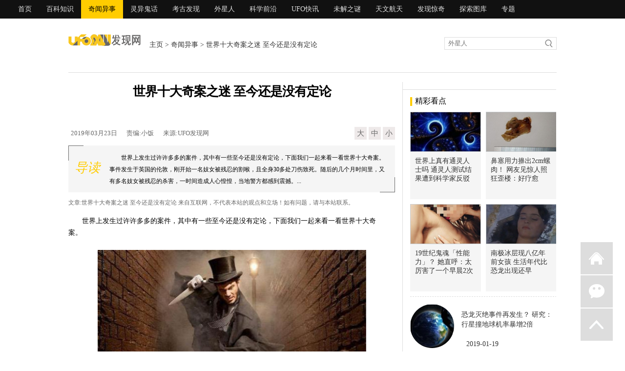

--- FILE ---
content_type: text/html; charset=gbk
request_url: https://www.ufofxw.com/qiwenyishi/2019/0323/29295.html
body_size: 9961
content:
<!DOCTYPE html PUBLIC "-//W3C//DTD XHTML 1.0 Transitional//EN" "http://www.w3.org/TR/xhtml1/DTD/xhtml1-transitional.dtd">
<html xmlns="http://www.w3.org/1999/xhtml">
  
  <head>
    <meta http-equiv="Content-Type" content="text/html; charset=gb2312" />
    <title>世界十大奇案之迷 至今还是没有定论 - 奇闻异事_UFO发现网</title>
    <meta name="keywords" content="">
    <meta http-equiv="Cache-Control" content="no-transform" />
    <meta http-equiv="Cache-Control" content="no-siteapp" />
    <meta name="description" content="世界上发生过许许多多的案件，其中有一些至今还是没有定论，下面我们一起来看一看世界十大奇案。事件发生于英国的伦敦，刚开始一名妓女被残忍的割喉，且全身30多处刀伤致死。随后的几个月时间里，又有多名妓女被残忍的杀害，一时间造成人心惶惶，当地警方都感到震撼。">
    <meta name="mobile-agent" content="format=html5;url=//m.ufofxw.com/qiwenyishi/2019/0323/29295.html" />
    <meta property="og:type" content="news" />
    <meta property="og:title" content="世界十大奇案之迷 至今还是没有定论" />
    <meta property="og:description" content="世界上发生过许许多多的案件，其中有一些至今还是没有定论，下面我们一起来看一看世界十大奇案。事件发生于英国的伦敦，刚开始一名妓女被残忍的割喉，且全身30多处刀伤致死。随后的几个月时间里，又有多名妓女被残忍的杀害，一时间造成人心惶惶，当地警方都感到震撼。" />
    <meta property="og:image" content="/slt/029295.jpg" />
    <meta property="og:release_date" content="2019年03月23日"/>
    <link href="/style/style/top_new.css" rel="stylesheet" type="text/css" />
    <link href="/style/style/content_new.css?t=0131" rel="stylesheet" type="text/css" />
	<script src="/pic/uaredirect.js" type="text/javascript"></script>
	<script type="text/javascript">uaredirect("//m.ufofxw.com/qiwenyishi/2019/0323/29295.html");</script>
	<script type="text/javascript" src="/pic/tj.js"></script>
    <link rel="shortcut icon" href="//www.ufofxw.com/favicon.ico" />
    <link rel="bookmark" href="/favicon.ico" type="image/x-icon" />
    <link rel="icon" href="/favicon.ico" type="image/x-icon" /></head>
  
  <body>
    <div class="menu2_bg">
      <div class="menu">
        <a href="/" target="_blank">首页</a>		
        <a href="/baikezhishi/" target="_blank">百科知识</a>  
<a href="/qiwenyishi/" class="xuan" target="_blank">奇闻异事</a><a href="/lingyiguihua/" target="_blank">灵异鬼话</a><a href="/kaogufaxian/" target="_blank">考古发现</a><a href="/waixingren/" target="_blank">外星人</a><a href="/kexueqianyan/" target="_blank">科学前沿</a><a href="/ufokuaixun/" target="_blank">UFO快讯</a><a href="/weijiezhimi/" target="_blank">未解之谜</a><a href="/tianwenhangtian/" target="_blank">天文航天</a>

        <a href="/fxjq" target="_blank">发现惊奇</a>
        <a href="/tstk/" target="_blank">探索图库</a>
        <a href="/zt/" target="_blank">专题</a>  
		</div>
    </div>
    <div style="width:1000px;margin:10px auto 0;"></div>
    <div class="menu2">
      <div class="menu2_logo">
        <a href="/">
          <img src="/style/images/logo2.gif" width="149" height="28" /></a>
      </div>
      <div class="menu2_wz"><a href='/'>主页</a> > <a href="/qiwenyishi/">奇闻异事</a> > 世界十大奇案之迷 至今还是没有定论</div>
      <div class="menu2_so">
        <form action="//so.ufofxw.com/cse/search" target="_blank">
          <input type="hidden" name="s" value="10848599236911270159">
          <input type="hidden" name="ie" value="gbk">
          <input type="hidden" name="kwtype" value="0" />
          <input type="text" class="search_box2" name="q" id="textfield" value="外星人" onfocus="if(this.value=='外星人'){this.value='';this.style.color='#727272'}" onblur="if(this.value==''){this.value='外星人';this.style.color='#727272'}" />
          <input name="" type="submit" class="soso2" value='' /></form>
      </div>
    </div>
    <div class="content">
      <div class="left">
        <h1>世界十大奇案之迷 至今还是没有定论</h1>
        <center></center>
        <div class="sj">
          <div class="sj_left">
             <span>2019年03月23日</span>
             <span>责编:小饭</span>
             <span>来源:UFO发现网</span>           
          </div>
          <div class="sj_right">
            <a href="javascript:doZoom(16)">大</a>
            <a href="javascript:doZoom(14)">中</a>
            <a href="javascript:doZoom(12)">小</a></div>
        </div>
 
        <div class="daodu"><div class="shang fangkuai"></div>
     <i>导读</i>
          <span>世界上发生过许许多多的案件，其中有一些至今还是没有定论，下面我们一起来看一看世界十大奇案。事件发生于英国的伦敦，刚开始一名妓女被残忍的割喉，且全身30多处刀伤致死。随后的几个月时间里，又有多名妓女被残忍的杀害，一时间造成人心惶惶，当地警方都感到震撼。...</span><div class="xia fangkuai"></div></div>

        <script type="text/javascript">function doZoom(size) {
            document.getElementById('zoom').style.fontSize = size + 'px';
          }</script>
        <div class="mianze">文章:世界十大奇案之迷 至今还是没有定论 来自互联网，不代表本站的观点和立场！如有问题，请与本站联系。</div>
        <div class="c">
          <div class="cc2" id="cc2">
            <div id="zhan"></div>
            <div class="ad04"></div>
            <SPAN id="zoom">
<p>世界上发生过许许多多的案件，其中有一些至今还是没有定论，下面我们一起来看一看世界十大奇案。</p>
<p class="f_center" style="text-align:center;text-indent: 0 !important;"><img src="https://tu.ufofxw.com/201903/23/15533267489114657.png"></p>
<p><b>1、开膛手杰克</b></p>
<p>事件发生于英国的伦敦，刚开始一名妓女被残忍的割喉，且全身30多处刀伤致死。随后的几个月时间里，又有多名妓女被残忍的杀害，一时间造成人心惶惶，当地警方都感到震撼。但警方一直找不到线索，压力备增。又过不久，警方收到一封神秘的来信，信封让写着开堂手杰克。单从信封警方也找不到真正寄信之人，此后该连续杀人案也成为了一桩奇案。</p>
<p class="f_center" style="text-align:center;text-indent: 0 !important;"><img src="https://tu.ufofxw.com/201903/23/15533267480137820.png"></p>
<p><b>2、莉齐·鲍顿</b></p>
<p>事件发生于1892年的时候，莉齐·鲍顿叫来她隔壁的住户，称其父亲、继母被人杀害了。警察来之后，勘察了现场，事件也很快传开了。大家认为莉齐·鲍顿的嫌疑最大，因为她对其继母一直有恨，且凶案发生前，她已经预言到会发生的事。虽然她被指控为杀人犯，但法庭最终判莉齐·鲍顿无罪释放。</p>
<p class="f_center" style="text-align:center;text-indent: 0 !important;"><img src="https://tu.ufofxw.com/201903/23/15533267481164430.png"></p>
<p><b>3、新奥尔良的斧头杀人魔</b></p>
<p>故事发生于新奥尔良，杀人者似乎对意大利人开的店铺很有成见是的，他都是趁着黑夜撬门而入，把里面熟睡的人全部用斧头杀害。后来谋杀案突然停止了，或许是因为杀人者死了。但其杀人的动机又是什么，至今也还是个谜。</p>
<p class="f_center" style="text-align:center;text-indent: 0 !important;"><img src="https://tu.ufofxw.com/201903/23/15533267482193351.png"></p>
<p><b>4、华莱士案件</b></p>
<p>一天，华莱士突然接到一个奇怪的来电，要他去一个地方拜访一个人。当华莱士出门后不久，其妻子在家中被人残忍地杀害了。华莱士本身也受到警方的审讯，最后还是被认定为无罪，那杀人的动机到底是什么，警方也是毫无头绪。</p>
<p class="f_center" style="text-align:center;text-indent: 0 !important;"><img src="https://tu.ufofxw.com/201903/23/15533267483218449.png"></p>
<p><b>5、克利夫兰的“无头”谋杀者</b></p>
<p>事件发生于克利夫兰当地，杀人者每次都要同时杀害两个人，并把尸体分解，掺杂在一起，只带走他们的脑袋。后来杀人事件没有在发生，杀人者是死是活无人知晓，警方也毫无线索。</p>
<p class="f_center" style="text-align:center;text-indent: 0 !important;"><img src="https://tu.ufofxw.com/201903/23/15533267484244747.png"></p>
<p><b>6、布赖顿的卡车女尸谋杀案</b></p>
<p>事件发生于布赖顿火车站，当天一辆卡车散发出阵阵的怪味，让周围的人感到异常。后警方发现车里有一个怀着孕的女尸，警方动用了全国的警力也没找出死者的身份，更别说杀人者。根据死者身上涂的橄榄油防止血液流出推断，杀人者肯定是一个懂医的人，警方多年坚持不懈的查找线索也一无所获。</p>
<p class="f_center" style="text-align:center;text-indent: 0 !important;"><img src="https://tu.ufofxw.com/201903/23/15533267485270774.png"></p>
<p><b>7、著名的女吸血鬼</b></p>
<p>伊丽莎白·巴托里和其丈夫地位都很显贵，历史学家认为年轻时的伊丽莎白·巴托里受过到其丈夫的虐待，产生了报复心里，以致于后来联合其仆人一起虐待其女仆，因为女仆都是来自于农村，没受过教育。她是想尽各种办法来折磨女仆，更是让人将女仆放血，血要么用于沐浴，要么直接喝掉。后来国家战败，因其显贵的身份才没有被处死，被终身监禁。</p>
<p class="f_center" style="text-align:center;text-indent: 0 !important;"><img src="https://tu.ufofxw.com/201903/23/15533267486301313.png"></p>
<p><b>8、嗜好杀人的史上杀人王</b></p>
<p>该杀人王因童年的时候经常受其母亲的虐待，更有一次脑部受到了重创。在他20多岁的时候，他将其母亲强奸并杀害了，最终被法院判监禁40年，并在精神病院度过。因获假释出来后继续到处杀人，不仅在美国本土，欧洲的其它地方他也杀过人。因偶然的一次调查，把他带到警局，到警局后他自己吐露了这么多年了杀了几百个人，还能说出一些有关死者的特征及藏尸的地点。但事实到底杀了多少人，至今也是一个谜。</p>
<p class="f_center" style="text-align:center;text-indent: 0 !important;"><img src="https://tu.ufofxw.com/201903/23/15533267487329062.png"></p>
<p><b>9、恶魔团伙7年奸杀30男童</b></p>
<p>事件发生于埃及，在当地有个犯罪团伙，到处犯下杀人、虐待、绑架等恶劣事件，更可怕的是团伙的头目更是强奸杀害了至少30名男童。犯罪团伙被警方破获后，据交代他们会诱拐一些男童贡献给其头目。而其头目最喜欢在火车顶将人强奸后杀害，并肢解尸体后抛尸于铁轨两侧。</p>
<p class="f_center" style="text-align:center;text-indent: 0 !important;"><img src="https://tu.ufofxw.com/201903/23/15533267488356598.png"></p>
<p><b>10、哥伦比亚的土匪头目</b></p>
<p>哥伦比亚的土匪头目在9年间相传至少杀害了500多人以上，甚至可能有3000多人，直到后来在一次伏击战中被击毙才让其暴行彻底停止。</p>

              <script type="text/javascript">document.body.oncopy = function() {
                  setTimeout(function() {
                    var text = clipboardData.getData("text");
                    if (text) {
                      text = text + "\r\n本篇文章来源于UFO发现网（www.ufofxw.com） 原文链接：" + location.href;
                      clipboardData.setData("text", text);
                    }
                  },
                  100)
                }</script>
            </SPAN>
            <div class="nydbwx">
                   <div class="weixinimg">
                      <img alt="微信二维码" src="/style/images/code.jpg" />
                   </div>
                   <div class="weixinnr">
                       <div class="weixintit">关注 <font color="#ED9F0C">UFO发现网</font>，权威探索揭秘，期待你的关注！</div>
                       <div class="ptxt">扫描二维码 或 搜索微信公众号“<font color="#ED9F0C">ufofxwqw</font>”即可关注我们！</div>
                       <div class="ptxt">让你每天都能了解到最新消息！！</div>
                   </div>
                </div>
          </div>
        </div>
        <div class="next_pages">↓【往下看，下一页更精彩】↓</div>
        <center></center>
 
        <div class="xgxw" id="rmzx">
          <div class="cnr_l">相关阅读</div></div>
        <div class="xgwz">
          <ul>
<li><a href="/qiwenyishi/2019/0323/29294.html" target="_blank">世界上十大神秘生物长什么样 十大神秘生物档案</a>
              <span style="float:left;" name="times">2019-03-23</span></li>

              <li><a href="/qiwenyishi/2019/0322/29291.html" target="_blank">天天穿佛牌盔甲挡煞 结果这天没穿就被撞死</a>
              <span style="float:left;" name="times">2019-03-22</span></li>

              <li><a href="/qiwenyishi/2019/0322/29290.html" target="_blank">火锅吃到死老鼠？ 男子求偿500万却当庭改口：只想骗一餐</a>
              <span style="float:left;" name="times">2019-03-22</span></li>

              <li><a href="/qiwenyishi/2019/0321/29285.html" target="_blank">凤凰守护的千年菩提树 竟一夜之间长出佛手</a>
              <span style="float:left;" name="times">2019-03-21</span></li>

              <li><a href="/qiwenyishi/2019/0321/29283.html" target="_blank">日本杀人蟹传说 日本杀人蟹真的会杀人吗？</a>
              <span style="float:left;" name="times">2019-03-21</span></li>

              <li><a href="/qiwenyishi/2019/0321/29278.html" target="_blank">1977恩菲尔德事件真假 恩菲尔德事件真相</a>
              <span style="float:left;" name="times">2019-03-21</span></li>
</ul>
        </div>
       
        <div class="gg3"></div>
        <div class="xgxw" id="rmzx">
          <div class="cnr_l">热点资讯</div></div>
        <div class="xgwz">
          <ul>
<li><a href="/qiwenyishi/2017/0919/23170.html" target="_blank">男子花53万刺青全身 连生殖器眼球也都刺了</a>
              <span style="float:left;" name="times">2017-09-19</span></li>

              <li><a href="/qiwenyishi/2017/0920/23190.html" target="_blank">老公救火遭烫伤却烫出「阳具」水泡 网友笑称：右手真的屌了</a>
              <span style="float:left;" name="times">2017-09-20</span></li>

              <li><a href="/qiwenyishi/2017/0920/23195.html" target="_blank">最潮霹雳腰包！「老爸款」肚毛超逼真 一定要背正面才够狂</a>
              <span style="float:left;" name="times">2017-09-20</span></li>

              <li><a href="/qiwenyishi/2017/0920/23196.html" target="_blank">瑞士银行马桶冲不下去 竟是79万大钞塞爆</a>
              <span style="float:left;" name="times">2017-09-20</span></li>

              <li><a href="/qiwenyishi/2017/0920/23197.html" target="_blank">超拟真蟑螂咖啡拉花 网友吓：有够惊人</a>
              <span style="float:left;" name="times">2017-09-20</span></li>
</ul>
        </div>
        <div class="xintg">
          <div class="xintg_wb">
            <div class="xintg_bq">标签</div>
            <div class="xintg_xz"><b><a href='/qiwenyishi/'>奇闻异事</a></b>
</div>
          </div>

        </div>
        <center></center>
        <div class="tu">
          <div class="tu_xt"></div>
          <div class="xgxw">
            <div class="cnr_l">热门图文</div>
            <div class="cnr_right">
              <a href="/" target="_blank">更多>></a></div>
          </div>
          <ul>
<li><a href="/qiwenyishi/2021/0119/40914.html" target="_blank">
                <img src="https://tu.ufofxw.com/cdn/slt/040914.jpg" width="120" height="95" />
                <p>男子3年按时投食两条罗威纳犬 一</p>
              </a>
            </li>

           <li><a href="/qiwenyishi/2021/0119/40913.html" target="_blank">
                <img src="https://tu.ufofxw.com/cdn/slt/040913.jpg" width="120" height="95" />
                <p>18岁人妻惨遭抛弃 4年后带儿子嫁</p>
              </a>
            </li>

           <li><a href="/qiwenyishi/2021/0119/40912.html" target="_blank">
                <img src="https://tu.ufofxw.com/cdn/slt/040912.jpg" width="120" height="95" />
                <p>越南姐妹因缺钱一起办婚礼 宾客</p>
              </a>
            </li>

           <li><a href="/qiwenyishi/2021/0119/40911.html" target="_blank">
                <img src="https://tu.ufofxw.com/cdn/slt/040911.jpg" width="120" height="95" />
                <p>英国3个小伙耍酷拍照 九米高栏杆</p>
              </a>
            </li>

            <div style="clear:both;"></div></ul>
        </div>
        <div class="gg3"></div>
        <div class="mygt">
          <div class="tu_xt"></div>
          <div class="xgxw">
            <div class="cnr_l">首页推荐</div>
            <div class="cnr_right">
              <a href="/" target="_blank">更多>></a></div>
          </div>
          <div class="mygt_left">
            <ul>
<li><a href="/tianwenhangtian/2019/0608/30355.html" target="_blank">
                  <img src="https://tu.ufofxw.com/cdn/slt/030355.jpg" width="120" height="95" />
                  <p>拼太空观光NASA开放民众睡太空站 船票每张18亿</p>
                </a>
              </li>
			
			<li><a href="/tianwenhangtian/2018/0720/27339.html" target="_blank">
                  <img src="https://tu.ufofxw.com/cdn/slt/027339.jpg" width="120" height="95" />
                  <p>木星卫星总数增至79颗 新发现12颗中有怪咖</p>
                </a>
              </li>

</ul>
          </div>
          <div class="mygt_right">
<div class="mygt_bt"><p><b><a href="/tianwenhangtian/2018/0720/27337.html" target="_blank">错过等17年！ 火星大冲、赤色月全食「同框」</a></b></p>
              <span>
                <a href="/tianwenhangtian/2018/0720/27337.html" target="_blank">每隔15或17年会发生一次的「火星大冲」27日即将登场。台北市立天文馆研究员说，这是15...[详细]</a></span></div>
            <ul>
<li><a href="/qiwenyishi/2019/0618/30643.html" target="_blank">世界年龄最大的性工作者 九十岁站街女年收入五十三万</a></li>

     <li><a href="/qiwenyishi/2020/0423/35793.html" target="_blank">2公斤胖猫自带忧郁眼神 肚肚肉太疗愈网友抢领养</a></li>

     <li><a href="/qiwenyishi/2020/0425/35841.html" target="_blank">男网红擅自改装跑车花一百万 警方查到曾有多次违规操作</a></li>

     <li><a href="/qiwenyishi/2020/0908/38578.html" target="_blank">祖父骨灰快递途中不知所踪 美国女子绝望报警</a></li>
			</ul>
            <ul>
<li><a href="/qiwenyishi/2020/0601/36498.html" target="_blank">橡皮筋为何一般都以黄色的居多？ 他曝惊人真相</a></li>

	<li><a href="/qiwenyishi/2020/0713/37405.html" target="_blank">大象头长红色秀发疑似猛犸象走红 用专用洗发水护理头发</a></li>

	<li><a href="/qiwenyishi/2020/0429/35943.html" target="_blank">屁孩不戴口罩就出门 被警察和染疫病患关一起吓到崩溃跳车！</a></li>

	<li><a href="/qiwenyishi/2020/1222/40377.html" target="_blank">智比诸葛？ 刘禅投降司马昭后在门上刻这3字得以逃过死劫</a></li>
			</ul>
</div>
        </div>
        <center></center>
        <div class="tu">
          <div class="tu_xt"></div>
          <div class="xgxw">
            <div class="cnr_l">热门图片</div>
            <div class="cnr_right">
              <a href="/" target="_blank">更多>></a></div>
          </div>
          <ul>
<li>
              <a href="/qiwenyishi/2018/0717/27284.html" target="_blank">
                <img src="https://tu.ufofxw.com/cdn/slt/027284.jpg" width="120" height="95" />
                <p>美女山区捡到「炸弹」 竟想带上飞机引发恐慌</p>
              </a>
            </li>

			<li>
              <a href="/qiwenyishi/2020/0723/37683.html" target="_blank">
                <img src="https://tu.ufofxw.com/cdn/slt/037683.jpg" width="120" height="95" />
                <p>英国夫妻30年生21个娃 孩子最大30岁最小才3个月</p>
              </a>
            </li>

			<li>
              <a href="/qiwenyishi/2020/1102/39363.html" target="_blank">
                <img src="https://tu.ufofxw.com/cdn/slt/039363.jpg" width="120" height="95" />
                <p>进门赫见骨灰罈遗照 基隆鬼庙净因寺近况曝光</p>
              </a>
            </li>

			<li>
              <a href="/qiwenyishi/2020/1027/39260.html" target="_blank">
                <img src="https://tu.ufofxw.com/cdn/slt/039260.jpg" width="120" height="95" />
                <p>机车版安全气囊？ 气囊防摔衣可减缓脊椎、胸腔受伤</p>
              </a>
            </li>

			<li>
              <a href="/waixingren/2019/0325/29313.html" target="_blank">
                <img src="https://tu.ufofxw.com/cdn/slt/029313.jpg" width="120" height="95" />
                <p>UFO事件真实外星人 外星人真的来过地球吗?</p>
              </a>
            </li>

			<li>
              <a href="/qiwenyishi/2019/0721/31376.html" target="_blank">
                <img src="https://tu.ufofxw.com/cdn/slt/031376.jpg" width="120" height="95" />
                <p>北爱尔兰巨人堤 海岸线蔓延八千米六角形石柱</p>
              </a>
            </li>

			<li>
              <a href="/qiwenyishi/2020/0509/36113.html" target="_blank">
                <img src="https://tu.ufofxw.com/cdn/slt/036113.jpg" width="120" height="95" />
                <p>年杀50人大虎头蜂 对战螳螂惨遭镰刀牵制头被啃光</p>
              </a>
            </li>

			<li>
              <a href="/qiwenyishi/2020/0331/35190.html" target="_blank">
                <img src="https://tu.ufofxw.com/cdn/slt/035190.jpg" width="120" height="95" />
                <p>马肉营养丰富为何不吃 关键出在人身上</p>
              </a>
            </li>

            <div style="clear:both;"></div></ul>
        </div>
        <center></center>
        <div class="ph">
          <div class="ph_left">
            <div class="ph_title">
              <div class="cnr_l">随机推荐</div></div>
            <ul>
<li><em class="hot_num1">1</em><a href="/qiwenyishi/2018/0709/27166.html" target="_blank">男童走路摔倒神反应化解尴尬 网友笑称：跟内马尔学的？</a></li>

<li><em class="hot_num1">2</em><a href="/qiwenyishi/2020/0330/35172.html" target="_blank">戏精男偷盗后假冒辅警 打听案件消息反被抓</a></li>

<li><em class="hot_num1">3</em><a href="/qiwenyishi/2020/0317/34873.html" target="_blank">日本七旬夫妇给孙女打造龙猫车站 意外吸引大量游客变成景点</a></li>

<li><em class="hot_num">4</em><a href="/qiwenyishi/2019/0304/29122.html" target="_blank">加拉帕格斯巨人蜈蚣有毒吗 巨人蜈蚣有多大</a></li>

<li><em class="hot_num">5</em><a href="/qiwenyishi/2018/0613/26826.html" target="_blank">4岁女童病危卧床！哥哥轻抚前额「道别」 感动上万网友</a></li>

<li><em class="hot_num">6</em><a href="/qiwenyishi/2020/1218/40310.html" target="_blank">六岁小孩沉迷游戏氪金十万 老妈无奈背锅要儿子还钱</a></li>

<li><em class="hot_num">7</em><a href="/qiwenyishi/2020/0725/37719.html" target="_blank">男子天天顺着水管攀上医院2层 只为守望感染新冠母亲</a></li>

<li><em class="hot_num">8</em><a href="/qiwenyishi/2020/0221/34337.html" target="_blank">莲雾去梗外婆塞独门秘方 网友：第1次看到这样吃</a></li>

<li><em class="hot_num">9</em><a href="/qiwenyishi/2019/0916/32365.html" target="_blank">1.7万元抗癌药被快递寄丢 快递回应：未保价赔偿三千元</a></li>

<li><em class="hot_num">10</em><a href="/qiwenyishi/2020/1207/40119.html" target="_blank">他17年连杀6帝篡位后再灭司马家 子孙没有一个好下场</a></li>

</ul>
          </div>
          <div class="ph_left">
            <div class="ph_title">
              <div class="cnr_l">猜你喜欢</div></div>
            <ul>
<li><em class="hot_num1">1</em><a href="/qiwenyishi/2020/0630/37140.html" target="_blank">家冒2条黑色蚯蚓诡异扭动！ 真实身份惊呆网友：千万别杀它</a></li>

<li><em class="hot_num1">2</em><a href="/qiwenyishi/2020/0225/34424.html" target="_blank">岛国专家“被赶下”钻石公主号 称比埃博拉疫情更令人胆战心惊</a></li>

<li><em class="hot_num1">3</em><a href="/qiwenyishi/2018/0905/27839.html" target="_blank">学道士表演「嘴巴喷火」遇逆风！少年惨遭大火烧头</a></li>

<li><em class="hot_num">4</em><a href="/qiwenyishi/2020/0628/37069.html" target="_blank">女子炮轰咖啡师拒不接待 网民却为小哥众筹14.9万元小费</a></li>

<li><em class="hot_num">5</em><a href="/waixingren/2019/0427/29664.html" target="_blank">贵阳空中怪车事件真相 被斩断的松树为什么长不大了</a></li>

<li><em class="hot_num">6</em><a href="/kaogufaxian/2019/0226/29071.html" target="_blank">死后墓中产子！ 女子孕期死亡下葬骸骨腿间惊见胎儿骨头</a></li>

<li><em class="hot_num">7</em><a href="/qiwenyishi/2020/1123/39780.html" target="_blank">女子报案称发现“无头尸” 警方赶到现场马上“破案”</a></li>

<li><em class="hot_num">8</em><a href="/qiwenyishi/2020/0909/38624.html" target="_blank">中年丑男变把妹达人 3秘诀脱单一年约会300正妹</a></li>

<li><em class="hot_num">9</em><a href="/qiwenyishi/2020/0109/33887.html" target="_blank">男子盗窃手机后玩换装 遇上警察秒被抓</a></li>

<li><em class="hot_num">10</em><a href="/qiwenyishi/2018/0922/28039.html" target="_blank">英5百只猫遭肢解！ 警察揭真凶是它却遭民怨：无法接受</a></li>
</ul>
          </div>
        </div>
      </div>
      <div class="right">
        <div class="right_gg"></div>
        <div class="news55a">
          <div class="left_title">
            <div class="cnr_l">精彩看点</div>
            <div class="cnr_right">
              <a>
              </a>
            </div>
          </div>
          <ul>
<li><a href="/qiwenyishi/2019/0611/30457.html" target="_blank">
                <img src="https://tu.ufofxw.com/cdn/slt/030457.jpg" width="170" height="119">
                <p>世界上真有通灵人士吗 通灵人测试结果遭到科学家反驳</p>
              </a>
            </li>

           <li><a href="/qiwenyishi/2018/1130/28536.html" target="_blank">
                <img src="https://tu.ufofxw.com/cdn/slt/028536.jpg" width="170" height="119">
                <p>鼻塞用力擤出2cm螺肉！ 网友见惊人照狂歪楼：好疗愈</p>
              </a>
            </li>

           <li><a href="/lingyiguihua/2017/1218/24930.html" target="_blank">
                <img src="https://tu.ufofxw.com/cdn/slt/024930.jpg" width="170" height="119">
                <p>19世纪鬼魂「性能力」？ 她直呼：太厉害了一个早晨2次</p>
              </a>
            </li>

           <li><a href="/qiwenyishi/2019/0731/31567.html" target="_blank">
                <img src="https://tu.ufofxw.com/cdn/slt/031567.jpg" width="170" height="119">
                <p>南极冰层现八亿年前女孩 生活年代比恐龙出现还早</p>
              </a>
            </li>  
</ul>
          <div class="tj">
            <ul class="artSidelist">
<li><a href="/tianwenhangtian/2019/0119/28843.html" class="imgBox"><img src="/slt/tj5-028843.jpg" alt="恐龙灭绝事件再发生？ 研究：行星撞地球机率暴增2倍"></a>
<h4> <a href="/tianwenhangtian/2019/0119/28843.html" title="恐龙灭绝事件再发生？ 研究：行星撞地球机率暴增2倍">恐龙灭绝事件再发生？ 研究：行星撞地球机率暴增2倍</a></h4>
<p><a>2019-01-19</a></p></li>
			
			<li><a href="/tianwenhangtian/2019/0123/28866.html" class="imgBox"><img src="/slt/tj5-028866.jpg" alt="过往血月出现必有大事？ 上次隔天世越号沉没了　"></a>
<h4> <a href="/tianwenhangtian/2019/0123/28866.html" title="过往血月出现必有大事？ 上次隔天世越号沉没了　">过往血月出现必有大事？ 上次隔天世越号沉没了　</a></h4>
<p><a>2019-01-23</a></p></li>
			
			<li><a href="/tianwenhangtian/2019/0127/28888.html" class="imgBox"><img src="/slt/tj5-028888.jpg" alt="第四宇宙速度有多快 暗物质有助于达到第四宇宙速度吗"></a>
<h4> <a href="/tianwenhangtian/2019/0127/28888.html" title="第四宇宙速度有多快 暗物质有助于达到第四宇宙速度吗">第四宇宙速度有多快 暗物质有助于达到第四宇宙速度吗</a></h4>
<p><a>2019-01-27</a></p></li>
              <div style="clear:both;"></div></ul>
          </div>
        </div>
        <div class="nesgg">
          <div class="nesgg_cn"></div></div>
        <div class="news55">
          <div class="left_title">
            <div class="cnr_l">热门奇闻</div>
            <div class="cnr_right">
              <a href="/qiwenyishi/" target="_blank">更多>></a></div>
          </div>
          <ul>
<li><em>
                <a href="/qiwenyishi/2019/1012/32779.html" target="_blank">超奇葩的死法 历史上</a></em>
              <span></span>
              <a href="/qiwenyishi/2019/1012/32779.html" target="_blank">
                <img src="https://tu.ufofxw.com/cdn/slt/032779.jpg" width="133" height="95"></a>
            </li>

            <li><em>
                <a href="/qiwenyishi/2020/0726/37739.html" target="_blank">澳洲跨国扶贫夫妇困居</a></em>
              <span></span>
              <a href="/qiwenyishi/2020/0726/37739.html" target="_blank">
                <img src="https://tu.ufofxw.com/cdn/slt/037739.jpg" width="133" height="95"></a>
            </li>

            <li><em>
                <a href="/qiwenyishi/2021/0107/40673.html" target="_blank">宋江用70多个兄弟性命</a></em>
              <span></span>
              <a href="/qiwenyishi/2021/0107/40673.html" target="_blank">
                <img src="https://tu.ufofxw.com/cdn/slt/040673.jpg" width="133" height="95"></a>
            </li>

            <li><em>
                <a href="/qiwenyishi/2020/0404/35319.html" target="_blank">侏儒河马宝宝学会新特</a></em>
              <span></span>
              <a href="/qiwenyishi/2020/0404/35319.html" target="_blank">
                <img src="https://tu.ufofxw.com/cdn/slt/035319.jpg" width="133" height="95"></a>
            </li>

            <li><em>
                <a href="/qiwenyishi/2020/0827/38372.html" target="_blank">公厕惊见炫彩歌舞厅 </a></em>
              <span></span>
              <a href="/qiwenyishi/2020/0827/38372.html" target="_blank">
                <img src="https://tu.ufofxw.com/cdn/slt/038372.jpg" width="133" height="95"></a>
            </li>

            <li><em>
                <a href="/qiwenyishi/2019/0630/31001.html" target="_blank">史上最大的蜻蜓 史前</a></em>
              <span></span>
              <a href="/qiwenyishi/2019/0630/31001.html" target="_blank">
                <img src="https://tu.ufofxw.com/cdn/slt/031001.jpg" width="133" height="95"></a>
            </li> 
</ul>
        </div>
        <div class="nesgg_cnc2"></div>
        <div class="nesgg">
          <div class="left_title">
            <div class="cnr_l">编辑推荐</div>
            <div class="cnr_right">
              <a href="/" target="_blank">更多>></a></div>
          </div>
          <div class="nesgg_cn">
<li><a href="/waixingren/2018/0921/28024.html" target="_blank">
                <img src="https://tu.ufofxw.com/cdn/slt/028024.jpg">
                <p>被外星人绑架当事人45年后出书 还原1973年帕斯卡古拉事件</p>
              </a>
            </li>

			<li><a href="/qiwenyishi/2018/1017/28270.html" target="_blank">
                <img src="https://tu.ufofxw.com/cdn/slt/028270.jpg">
                <p>他手残买2组同号乐透 竟连中头奖爽领970多万</p>
              </a>
            </li>

			<li><a href="/qiwenyishi/2018/1030/28351.html" target="_blank">
                <img src="https://tu.ufofxw.com/cdn/slt/028351.jpg">
                <p>宝宝独自吃火龙果 母亲看傻眼：以为命案现场</p>
              </a>
            </li>

			<li><a href="/kexueqianyan/2018/1031/28357.html" target="_blank">
                <img src="https://tu.ufofxw.com/cdn/slt/028357.jpg">
                <p>行李箱也能当婴儿车 日本家长出远门新利器</p>
              </a>
            </li>

			<li><a href="/qiwenyishi/2018/1106/28378.html" target="_blank">
                <img src="https://tu.ufofxw.com/cdn/slt/028378.jpg">
                <p>开挖屋子地基寻获人骨 屋主直觉就是失踪父亲</p>
              </a>
            </li>

			<li><a href="/qiwenyishi/2018/1106/28384.html" target="_blank">
                <img src="https://tu.ufofxw.com/cdn/slt/028384.jpg">
                <p>男子点一份烫青菜30元 但份量让他苦笑菜涨价？</p>
              </a>
            </li>
</div>
        </div>
        <div class="right_gg2"></div>
        <div class="news55a">
          <div class="left_title">
            <div class="cnr_l">UFO快讯</div>
            <div class="cnr_right">
              <a href="/liangxinggushi/" target="_blank">更多>></a></div>
          </div>
          <ul>
<li><a href="/ufokuaixun/2018/0529/26606.html" target="_blank">
                <img src="https://tu.ufofxw.com/cdn/slt/026606.jpg" width="135" height="95">
                <p>幽浮来了？美公布2004年影像 惊</p>
              </a>
            </li>

			<li><a href="/ufokuaixun/2019/0417/29515.html" target="_blank">
                <img src="https://tu.ufofxw.com/cdn/slt/029515.jpg" width="135" height="95">
                <p>萧山机场ufo 萧山不明飞行物是外</p>
              </a>
            </li>

			<li><a href="/ufokuaixun/2018/1228/28680.html" target="_blank">
                <img src="https://tu.ufofxw.com/cdn/slt/028680.jpg" width="135" height="95">
                <p>萧山机场UFO事件 杭州萧山UFO真</p>
              </a>
            </li>

			<li><a href="/ufokuaixun/2019/0613/30497.html" target="_blank">
                <img src="https://tu.ufofxw.com/cdn/slt/030497.jpg" width="135" height="95">
                <p>重庆南岸UFO 高空奇怪物体是不是</p>
              </a>
            </li> 
</ul>
          
        </div>
        <div id="xuanfu">
          <div class="right_gg2"></div>
          <div class="right_gg2"></div></div>
        <script type="text/javascript" src='/style/style/mierquery.js'></script>
        <script language="javascript" type="text/javascript" src="/style/style/fu.js?t=2"></script>
      </div>
    </div>
    <div style="clear:both;"></div>
    <div class="webdbgg"></div>
    </div>
    <div class="side-bar">
      <a href="/" class="icon-mail">返回首页</a>     
      <a class="icon-chat">微信
        <div class="chat-tips">
          <i></i>
          <img style="width:138px;height:138px;" src="/style/images/code.jpg" alt="微信订阅号"></div>
      </a>	  
      <a onclick="pageScroll()" class="icon-qq">返回顶部</a>
      <script language="javascript" type="text/javascript">function pageScroll() {
          window.scrollBy(0, -50);
          scrolldelay = setTimeout('pageScroll()', 2);
          var sTop = document.documentElement.scrollTop + document.body.scrollTop;
          if (sTop == 0) clearTimeout(scrolldelay);
        }</script>
    </div>
   <div class="bo">
        <div class="bq"><a href="/guanyuwomen.html" target="_blank">关于我们</a> - 
		<a href="/lianxiwomen.html" target="_blank">联系我们</a> - 
		<a href="/guanggaofuwu.html" target="_blank">广告服务</a> - 
		<a href="/mianzeshenming.html" target="_blank">免责申明</a></div>
        <div class="bq">Copyright &#169; 2014-2025 ufofxw.com. UFO发现网 版权所有.
<p style="display:none;"><script type="text/javascript">tj();</script></p></div>
		
                <div class="bq">渝ICP备14006041号-4 渝公网安备50010102000160号&#160;&#160;</div>

   </div>


<script src="/style/style/ci.js"></script>
<script>
(function(){
   var src = (document.location.protocol == "http:") ? "http://js.passport.qihucdn.com/11.0.1.js?e2a5f51b4ed2e16ab4d395cfd6164191":"https://jspassport.ssl.qhimg.com/11.0.1.js?e2a5f51b4ed2e16ab4d395cfd6164191";
   document.write('<script src="' + src + '" id="sozz"><\/script>');
})();
</script>
</body>
</html>


--- FILE ---
content_type: application/javascript
request_url: https://www.ufofxw.com/style/style/fu.js?t=2
body_size: 395
content:
// JavaScript Document

$(function () { 
var ie6 = document.all; 
var dv = $('#xuanfu'), st; 
dv.attr('otop',(dv.offset().top+1)); //存储原来的距离顶部的距离 
$(window).scroll(function () { 
st = Math.max(document.body.scrollTop || document.documentElement.scrollTop); 
if (st > parseInt(dv.attr('otop'))) { 
if (ie6) {//IE6不支持fixed属性，所以只能靠设置position为absolute和top实现此效果 
dv.css({ position: 'absolute', top: st }); 
} 
else if (dv.css('position') != 'fixed') dv.css({ 'position': 'fixed', top: 0 }); 
} else if (dv.css('position') != 'static') dv.css({ 'position': 'static' }); 
}); 
});
